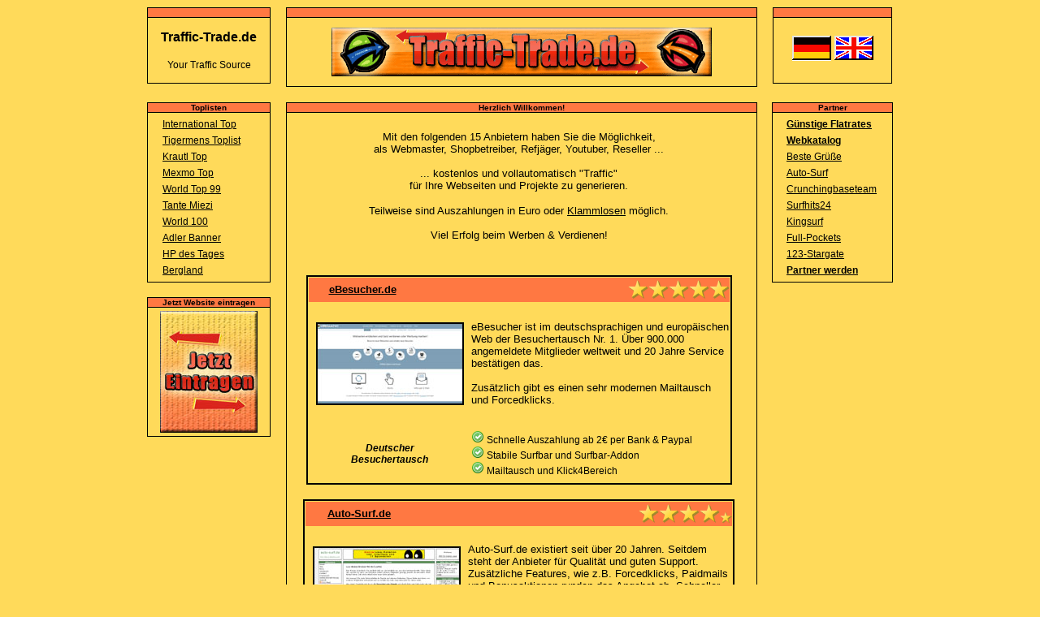

--- FILE ---
content_type: text/html
request_url: https://www.traffic-trade.de/
body_size: 88830
content:
<!DOCTYPE HTML PUBLIC "-//W3C//DTD HTML 4.01 Transitional//EN">
<html><head><title>Traffic-Trade.de - Your Traffic Source</title>



<meta name="description" content="Automatischer Besuchertausch. Kostenlos mehr Besucher.">
<meta name="keywords" content="traffic trade, automatischer besuchertausch, kostenlos, besucher, gratis, werbung, banner, webmaster surfbar, internet, promotion, auto-surf, exchange">
<link rel="SHORTCUT ICON" href="images/automatischer-besuchertausch-fav.gif">
<style type="text/css">
.style2 {
font-family: Verdana, Arial, Helvetica, sans-serif;
font-size: 12px;
}
.style3 {color: #000000}
.style5 {
	font-size: 16px;
	font-family: Arial, Helvetica, sans-serif;
	font-weight: bold;
}
body {
	background-image: url();
	background-color: #FFDA5A;
}
.style9 {
color: #ff7842;
font-weight: bold;
}
.style10 {font-size: 12px}
.style11 {font-family: Verdana, Arial, Helvetica, sans-serif}
.style12 {
	color: #FF0000;
	font-style: italic;
	font-weight: bold;
	font-family: Verdana, Arial, Helvetica, sans-serif;
	font-size: medium;
}
</style>
<meta http-equiv="Content-Type" content="text/html; charset=iso-8859-1"></head><body style="color: rgb(0, 0, 0); background-color: rgb(255, 218, 90);" alink="#000000" link="#000000" vlink="#000000">
<table align="center" bgcolor="#ffda5a" border="0" bordercolor="#000000" cellpadding="0" cellspacing="1" width="920">
  <tbody>
    <tr>
      <td valign="top" width="152">
      <div align="center">
      <table bgcolor="#000000" border="0" cellpadding="0" cellspacing="1" width="100%">
        <tbody>
          <tr>
            <td align="center" bgcolor="#ff7842"><span class="style9"><font face="Verdana, Arial, Helvetica, sans-serif" size="2"><font size="1">-</font></font></span></td>
          </tr>
          <tr>
            <td class="news" bgcolor="#ffda5a" height="80" valign="middle"><div align="center"><span class="style5">Traffic-Trade.de</span><br>
                <br>
                <span class="style2">Your Traffic Source</span></div></td>
          </tr>
        </tbody>
      </table>
      </div>      </td>
      <td valign="top" width="615"><table align="center" bgcolor="#000000" border="0" cellpadding="0" cellspacing="1" width="580">
        <tbody>
          <tr>
            <td align="center" bgcolor="#ff7842"><font face="Verdana, Arial, Helvetica, sans-serif" size="2"><b><font color="#ff7842" size="1">-</font></b></font></td>
          </tr>
          <tr>
            <td class="news" bgcolor="#ffda5a"><table border="0" cellpadding="2" cellspacing="2" width="100%">
                <tbody>
                  <tr>
                    <td align="center" height="80"><a href="https://www.traffic-trade.de" target="_parent"><img src="img/traffic-trade_468x60.gif" alt="Traffic-Trade.de - Your Traffic Source" longdesc="http://www.traffic-trade.de" border="0" height="60" width="468"></a><a href="http://www.traffic-trade.de" target="_parent"></a></td>
                  </tr>
                </tbody>
            </table></td>
          </tr>
        </tbody>
      </table>
      <br>      </td>
      <td valign="top" width="149">
      <div align="center">
      <table bgcolor="#000000" border="0" cellpadding="0" cellspacing="1" width="99%">
        <tbody>
          <tr>
            <td align="center" bgcolor="#ff7842"><span class="style9"><font face="Verdana, Arial, Helvetica, sans-serif" size="2"><font size="1">-</font></font></span></td>
          </tr>
          <tr>
            <td class="news" bgcolor="#ffda5a" height="80" valign="middle"><div align="center"><a href="index.html"><img src="images/flags/deutsch.gif" alt="German" border="0" height="31" width="48"></a>  <a href="index_english.html"><img src="images/flags/englisch.gif" alt="English" border="0" height="31" width="48"></a></div></td>
          </tr>
        </tbody>
      </table>
      </div>      </td>
    </tr>
    <tr>
      <td valign="top" width="152"><table bgcolor="#000000" border="0" cellpadding="0" cellspacing="1" width="100%">
        <tbody>
          <tr>
            <td align="center" bgcolor="#ff7842"><font face="Verdana, Arial, Helvetica, sans-serif" size="2"><b><font size="1">Toplisten</font></b></font></td>
          </tr>
          <tr>
            <td class="news" bgcolor="#ffda5a"><table border="0" cellpadding="2" cellspacing="2" width="100%">
                <tbody>
                  <tr>
                    <td height="84" align="center"><table border="0" cellpadding="0" cellspacing="0" width="100%">
                        <tbody>
                          <tr>
                            <td width="10%" height="20"><br>                            </td>
                            <td class="style2" height="20"><a href="http://www6.topsites24.de/ts/ts.cgi?klick=438&amp;tl=sandem" target="_blank">International Top</a></td>
                          </tr>
                          <tr>
                            <td height="20"><br></td>
                            <td class="style2" height="20"><a href="http://www6.topsites24.de/ts/ts.cgi?klick=472&amp;tl=Tigermen" target="_blank">Tigermens Toplist</a></td>
                          </tr>
                          <tr>
                            <td height="20">&nbsp;</td>
                            <td class="style2" height="20"><a href="http://www6.topsites24.de/ts/ts.cgi?klick=440&tl=krautl1" target="_blank">Krautl Top</a></td>
                          </tr>
                          <tr>
                            <td height="20">&nbsp;</td>
                            <td class="style2" height="20"><a href="http://www6.topsites24.de/ts/ts.cgi?klick=18&tl=mexmo" target="_blank">Mexmo Top</a></td>
                          </tr>
                          <tr>
                            <td height="20">&nbsp;</td>
                            <td class="style2" height="20"><a href="http://www6.topsites24.de/ts/ts.cgi?klick=332&tl=WORLD" target="_blank">World Top 99 </a></td>
                          </tr>
                          <tr>
                            <td height="20">&nbsp;</td>
                            <td class="style2" height="20"><a href="http://www6.topsites24.de/ts/ts.cgi?klick=113&tl=miezi" target="_blank">Tante Miezi</a> </td>
                          </tr>
                          <tr>
                            <td height="20"><br></td>
                            <td class="style2" height="20"><a href="http://www6.topsites24.de/ts/ts.cgi?klick=101&amp;tl=X100" target="_blank">World 100</a></td>
                          </tr>
                          <tr>
                            <td height="20"><br></td>
                            <td class="style2" height="20"><a href="http://www6.topsites24.de/ts/ts.cgi?klick=199&amp;tl=topadler" target="_blank">Adler Banner</a></td>
                          </tr>
                          <tr>
                            <td height="20">&nbsp;</td>
                            <td class="style2" height="20"><a href="http://www6.topsites24.de/ts/ts.cgi?klick=497&tl=topwander" target="_blank">HP des Tages</a> </td>
                          </tr>
                          <tr>
                            <td height="20">&nbsp;</td>
                            <td class="style2" height="20"><a href="http://www6.topsites24.de/ts/ts.cgi?klick=328&tl=bergland" target="_blank">Bergland</a></td>
                          </tr>
                        </tbody>
                        <tbody>
                        </tbody>
                    </table></td>
                  </tr>
                </tbody>
            </table></td>
          </tr>
        </tbody>
      </table>
      <br>
      <table width="100%" border="0" align="center" cellpadding="0" cellspacing="1" bgcolor="#000000">
        <tbody>
          <tr>
            <td align="center" bgcolor="#ff7842"><font face="Verdana, Arial, Helvetica, sans-serif" size="2"><b><font size="1">Jetzt Website eintragen </font></b></font></td>
          </tr>
          <tr>
            <td class="news" bgcolor="#ffda5a"><table border="0" align="center" cellpadding="2" cellspacing="2">
                <tbody>
                  <tr>
                    <td height="84" align="center"><table border="0" cellpadding="0" cellspacing="0" width="100%">
                        <tbody>
                          <tr>
                            <td height="25"><div align="center"><span class="style2"><a href="https://www.gaestebuch-gratis.com/traffictrade/guestbook.html" target="_blank"><img src="webkatalog/eintragen.jpg" alt="Jetzt eintragen" width="120" height="150" border="0"></a></span></div></td>
                          </tr>
                        </tbody>
                        <tbody>
                        </tbody>
                    </table></td>
                  </tr>
                </tbody>
            </table></td>
          </tr>
        </tbody>
      </table></td>
      <td width="615">
      <div align="center">
      <table align="center" bgcolor="#000000" border="0" cellpadding="0" cellspacing="1" width="580">
        <tbody>
          <tr>
            <td align="center" bgcolor="#ff7842"><span class="style3"><font face="Verdana, Arial, Helvetica, sans-serif" size="2"><b><font size="1">Herzlich Willkommen!</font> </b></font></span></td>
          </tr>
          <tr>
            <td class="news" bgcolor="#ffda5a">
            <table border="0" cellpadding="2" cellspacing="2" width="99%">
              <tbody>
                <tr>
                  <td align="center" height="70">
                  <p class="c15"><br>
                    <font face="Verdana, Arial, Helvetica, sans-serif" size="2">Mit den folgenden 15 Anbietern  haben Sie die Möglichkeit, <br>
                    als
Webmaster, Shopbetreiber, Refjäger, Youtuber, Reseller ... <br>
<br>
... kostenlos und vollautomatisch &quot;Traffic&quot; <br>
 für Ihre Webseiten und Projekte zu generieren. </font></p>
                  <p class="c15"><font face="Verdana, Arial, Helvetica, sans-serif" size="2">Teilweise sind Auszahlungen in Euro oder <a href="http://www.klamm.de/?refid=65682&b_id=258" target="_blank">Klammlosen</a> möglich.<br>
  <br>
                    Viel Erfolg beim Werben &amp; Verdienen!</font><br>
                    <br>
                    <br>
                  </p></td>
                </tr>
                <tr>
                  <td align="center" height="70"><table border="1" bordercolor="#000000" cellpadding="0" cellspacing="0" width="520">
                    <tbody>
                      <tr>
                        <td><table class="c4" align="center" border="0" cellpadding="0" cellspacing="1" height="150" width="520">
                            <tbody>
                              <tr>
                                <td colspan="3" class="top-header c1" align="center" valign="middle"><table border="0" cellpadding="0" cellspacing="0" height="30" width="100%">
                                    <tbody>
                                      <tr bgcolor="#ff7842">
                                        <td width="5%"><br></td>
                                        <td width="50%"><a href="http://www.ebesucher.de/index.php?ref=TylerD" target="_blank"><span class="c2"><b><font face="Verdana, Arial, Helvetica, sans-serif" size="2">eBesucher.de</font></b></span></a></td>
                                        <td width="50%"><div class="c16">
                                            <div class="c16">
                                              <div align="right"><img src="images/top.png" alt="Top 1" height="25" width="25"><img src="images/top.png" alt="Top 1" height="25" width="25"><img src="images/top.png" alt="Top 1" height="25" width="25"><img src="images/top.png" alt="Top 1" height="25" width="25"><img src="images/top.png" alt="Top 1" height="25" width="25"></div>
                                            </div>
                                        </div></td>
                                      </tr>
                                    </tbody>
                                </table></td>
                              </tr>
                              <tr>
                                <td colspan="3" class="top-menu" align="center"><table border="0" cellpadding="0" cellspacing="0">
                                    <tbody>
                                      <tr class="c17">
                                        <td class="c3" height="150" width="200"><div class="c5">
                                            <div align="center"><a href="http://www.ebesucher.de/index.php?ref=TylerD" target="_blank"><img src="images/besuchertauschebesucher.jpg" alt="eBesucher.de" border="1" height="100" width="180"></a></div>
                                        </div></td>
                                        <td><span class="c2"><font face="Verdana, Arial, Helvetica, sans-serif" size="2">eBesucher
                                          ist im deutschsprachigen und europ&auml;ischen Web der Besuchertausch Nr. 1. &Uuml;ber
                                          900.000 angemeldete Mitglieder weltweit und 20 Jahre Service best&auml;tigen das.<br>
                                          <br>
                                          Zus&auml;tzlich gibt es einen sehr modernen Mailtausch und Forcedklicks. </font></span></td>
                                      </tr>
                                    </tbody>
                                </table></td>
                              </tr>
                              <tr>
                                <td colspan="3" class="top-menu" align="center" height="70" valign="middle"><table border="0" cellpadding="0" cellspacing="0" height="100%" width="100%">
                                    <tbody>
                                      <tr class="c17">
                                        <td width="200"><div class="c5">
                                            <div align="center" class="style2"><em><strong>Deutscher<br>
                                              Besuchertausch</strong></em></div>
                                        </div></td>
                                        <td valign="middle"><div class="c9"><span class="style11"><span class="style10"><img src="images/Accept.png" alt="Bonus" height="16" width="16"> Schnelle Auszahlung ab 2&#8364; per Bank &amp; Paypal <br>
                                                    <img src="images/Accept.png" alt="Bonus" height="16" width="16"> Stabile Surfbar und Surfbar-Addon </span></span></div>
                                            <div class="c10 style11 style10"><img src="images/Accept.png" alt="Bonus" height="16" width="16"> Mailtausch und Klick4Bereich </div></td>
                                      </tr>
                                    </tbody>
                                </table></td>
                              </tr>
                            </tbody>
                        </table></td>
                      </tr>
                    </tbody>
                  </table>
                    <br>
                    <table border="1" bordercolor="#000000" cellpadding="0" cellspacing="0" width="520">
                      <tbody>
                        <tr>
                          <td><table class="c4" align="center" border="0" cellpadding="0" cellspacing="1" height="150" width="527">
                              <tbody>
                                <tr>
                                  <td colspan="3" class="top-header c1" align="center" valign="middle" width="525"><table border="0" cellpadding="0" cellspacing="0" height="30" width="100%">
                                      <tbody>
                                        <tr bgcolor="#ff7842">
                                          <td width="5%"><br></td>
                                          <td width="50%"><div align="left"><a href="https://auto-surf.de/index.php?ref=TylerD" target="_blank"><strong><font size="2" face="Verdana, Arial, Helvetica, sans-serif">Auto-Surf.de</font></strong></a></div></td>
                                          <td width="50%"><div class="c16">
                                              <div class="c16">
                                                <div align="right"><img src="images/top.png" alt="Top 1" height="25" width="25"><img src="images/top.png" alt="Top 1" height="25" width="25"><img src="images/top.png" alt="Top 1" height="25" width="25"><img src="images/top.png" alt="Top 1" height="25" width="25"><img src="images/top.png" alt="Top 1" height="15" width="15"></div>
                                              </div>
                                          </div></td>
                                        </tr>
                                      </tbody>
                                  </table></td>
                                </tr>
                                <tr>
                                  <td colspan="3" class="top-menu" align="center"><table border="0" cellpadding="0" cellspacing="0">
                                      <tbody>
                                        <tr class="c17">
                                          <td class="c3" height="150" width="200"><div class="c5">
                                              <div align="center"><a href="https://auto-surf.de/index.php?ref=TylerD" target="_blank"><img src="images/besuchertauschautosurf.jpg" alt="Auto-Surf.de" width="180" height="100" border="1"></a></div>
                                          </div></td>
                                          <td><p class="c15"><font face="Verdana, Arial, Helvetica, sans-serif" size="2">Auto-Surf.de existiert seit &uuml;ber 20 Jahren. Seitdem steht der Anbieter f&uuml;r Qualit&auml;t und guten Support. Zus&auml;tzliche Features, wie z.B. Forcedklicks, Paidmails und Bonusaktionen runden das Angebot ab. Schneller Abbau in der Surfbar. </font></p>
                                              <p class="c15"><br>
                                            </p></td>
                                        </tr>
                                      </tbody>
                                  </table></td>
                                </tr>
                                <tr>
                                  <td colspan="3" class="top-menu" align="center" height="70" valign="middle"><table border="0" cellpadding="0" cellspacing="0" height="100%" width="100%">
                                      <tbody>
                                        <tr class="c17">
                                          <td width="200"><div class="c5">
                                              <div align="center"><span class="c20"> </span><a href="http://wechsel-boerse.de/?reffer=2062" target="_blank"></a><span class="style2"><em><strong>Deutscher<br>
                                                Besuchertausch</strong></em></span></div>
                                          </div>
                                              <br></td>
                                          <td valign="middle"><div class="style2"><img src="images/Accept.png" alt="Bonus" height="16" width="16">&Uuml;ber 25.000 Mitglieder<br>
                                                  <img src="images/Accept.png" alt="Bonus" height="16" width="16"> Gut durchdachtes System<br>
                                                  <img src="images/Accept.png" alt="Bonus" height="16" width="16"> Professionelle Leitung</div></td>
                                        </tr>
                                      </tbody>
                                  </table></td>
                                </tr>
                              </tbody>
                          </table></td>
                        </tr>
                      </tbody>
                    </table>
                    <br>
                    <table border="1" bordercolor="#000000" cellpadding="0" cellspacing="0" width="520">
                      <tbody>
                        <tr>
                          <td><table class="c4" align="center" border="0" cellpadding="0" cellspacing="1" height="150" width="527">
                              <tbody>
                                <tr>
                                  <td colspan="3" class="top-header c1" align="center" valign="middle" width="525"><table border="0" cellpadding="0" cellspacing="0" height="30" width="100%">
                                      <tbody>
                                        <tr bgcolor="#ff7842">
                                          <td width="5%"><br></td>
                                          <td width="50%"><div align="left"><a href="https://surfhits24.de/index.php?ref=TylerDurden" target="_blank"><strong><font size="2" face="Verdana, Arial, Helvetica, sans-serif">Surfhits.de</font></strong></a></div></td>
                                          <td width="50%"><div class="c16">
                                              <div class="c16">
                                                <div align="right"><img src="images/top.png" alt="Top 1" height="25" width="25"><img src="images/top.png" alt="Top 1" height="25" width="25"><img src="images/top.png" alt="Top 1" height="25" width="25"><img src="images/top.png" alt="Top 1" height="25" width="25"><img src="images/top.png" alt="Top 1" height="15" width="15"></div>
                                              </div>
                                          </div></td>
                                        </tr>
                                      </tbody>
                                  </table></td>
                                </tr>
                                <tr>
                                  <td colspan="3" class="top-menu" align="center"><table border="0" cellpadding="0" cellspacing="0">
                                      <tbody>
                                        <tr class="c17">
                                          <td class="c3" height="150" width="200"><div class="c5">
                                              <div align="center"><a href="https://surfhits24.de/index.php?ref=TylerDurden" target="_blank"><img src="images/surf24.jpg" alt="Surfhits24.de" width="180" height="100" border="1"></a></div>
                                          </div></td>
                                          <td><p class="c15"><font face="Verdana, Arial, Helvetica, sans-serif" size="2"><br>
                                            Surfhits24 ist super aufgebaut und bietet neben einem schicken Design viele Features und Verdienstm&ouml;glichkeiten.
                                          </font></p>
                                              <table width="100%" border="0">
                                                <tr>
                                                  <td width="22%" bgcolor="#FFFFFF"><div align="center"><img src="images/automatischer-besuchertausch-fav.gif" alt="AKTION: 25% Refback " width="40" height="40"></div></td>
                                                  <td width="78%" bgcolor="#FFFFFF"><div align="center" class="style9">
                                                      <div align="left" class="style12">AKTION: 90% Refback</div>
                                                  </div></td>
                                                </tr>
                                              </table>
                                            <p class="c15"><br>
                                            </p></td>
                                        </tr>
                                      </tbody>
                                  </table></td>
                                </tr>
                                <tr>
                                  <td colspan="3" class="top-menu" align="center" height="70" valign="middle"><table border="0" cellpadding="0" cellspacing="0" height="100%" width="100%">
                                      <tbody>
                                        <tr class="c17">
                                          <td width="200"><div class="c5">
                                              <div align="center"><span class="c20"> </span><a href="http://wechsel-boerse.de/?reffer=2062" target="_blank"></a><span class="style2"><em><strong>Deutscher<br>
                                                Besuchertausch</strong></em></span></div>
                                          </div>
                                              <br></td>
                                          <td valign="middle"><div class="style2"><img src="images/Accept.png" alt="Bonus" height="16" width="16"> Viele Rallys und Boni <br>
                                                  <img src="images/Accept.png" alt="Bonus" height="16" width="16"> Klick4 &amp; Paidmails &amp; Zinskonten <br>
                                                  <img src="images/Accept.png" alt="Bonus" height="16" width="16"> Schnelle Euro-Auszahlung ab 2&euro; m&ouml;glich </div></td>
                                        </tr>
                                      </tbody>
                                  </table></td>
                                </tr>
                              </tbody>
                          </table></td>
                        </tr>
                      </tbody>
                    </table>
                    <br>
                    <table border="1" bordercolor="#000000" cellpadding="0" cellspacing="0" width="520">
                      <tbody>
                        <tr>
                          <td><table class="c4" align="center" border="0" cellpadding="0" cellspacing="1" height="150" width="527">
                              <tbody>
                                <tr>
                                  <td colspan="3" class="top-header c1" align="center" valign="middle" width="525"><table border="0" cellpadding="0" cellspacing="0" height="30" width="100%">
                                      <tbody>
                                        <tr bgcolor="#ff7842">
                                          <td width="5%"><br></td>
                                          <td width="50%"><div align="left"><a href="https://www.klick4fun.de/anmeldung.php?ref=65" target="_blank"><strong><font size="2" face="Verdana, Arial, Helvetica, sans-serif">Klick4Fun.de</font></strong></a></div></td>
                                          <td width="50%"><div class="c16">
                                              <div class="c16">
                                                <div align="right"><img src="images/top.png" alt="Top 1" height="25" width="25"><img src="images/top.png" alt="Top 1" height="25" width="25"><img src="images/top.png" alt="Top 1" height="25" width="25"><img src="images/top.png" alt="Top 1" height="25" width="25"><img src="images/top.png" alt="Top 1" height="15" width="15"></div>
                                              </div>
                                          </div></td>
                                        </tr>
                                      </tbody>
                                  </table></td>
                                </tr>
                                <tr>
                                  <td colspan="3" class="top-menu" align="center"><table border="0" cellpadding="0" cellspacing="0">
                                      <tbody>
                                        <tr class="c17">
                                          <td class="c3" height="150" width="200"><div class="c5">
                                              <div align="center"><a href="https://www.klick4fun.de/anmeldung.php?ref=65" target="_blank"><img src="images/loseseite_klick4fun.jpg" alt="Klick4Fun.de" width="180" height="100" border="1"></a></div>
                                          </div></td>
                                          <td><p class="c15"><font face="Verdana, Arial, Helvetica, sans-serif" size="2"><br>
                                            KlickFun ist   eine Lose-Seite. Es gibt einen gro&szlig;en Paid4Bereich und auch Spiele   und vieles mehr. Es laufen regelm&auml;&szlig;ig Rallys und Aktionen. </font></p>
                                              <table width="100%" border="0">
                                                <tr>
                                                  <td width="22%" bgcolor="#FFFFFF"><div align="center"><img src="images/automatischer-besuchertausch-fav.gif" alt="AKTION: 25% Refback " width="40" height="40"></div></td>
                                                  <td width="78%" bgcolor="#FFFFFF"><div align="center" class="style9">
                                                      <div align="left" class="style12">AKTION: 90% Refback</div>
                                                  </div></td>
                                                </tr>
                                              </table>
                                            <p class="c15"><br>
                                            </p></td>
                                        </tr>
                                      </tbody>
                                  </table></td>
                                </tr>
                                <tr>
                                  <td colspan="3" class="top-menu" align="center" height="70" valign="middle"><table border="0" cellpadding="0" cellspacing="0" height="100%" width="100%">
                                      <tbody>
                                        <tr class="c17">
                                          <td width="200"><div class="c5">
                                              <div align="center"><span class="c20"> </span><a href="http://wechsel-boerse.de/?reffer=2062" target="_blank"></a><span class="style2"><em><strong>Deutsche<br>
                                                Klammlose-Seite</strong></em></span></div>
                                          </div>
                                              <br></td>
                                          <td valign="middle"><div class="style2"><img src="images/Accept.png" alt="Bonus" height="16" width="16"> Super Klammlose-Seite <br>
                                                  <img src="images/Accept.png" alt="Bonus" height="16" width="16"> Surfbar &amp; Klick4Bereich &amp; Paidmails <br>
                                                  <img src="images/Accept.png" alt="Bonus" height="16" width="16"> Schnelle Auszahlung in Klammlose m&ouml;glich</div></td>
                                        </tr>
                                      </tbody>
                                  </table></td>
                                </tr>
                              </tbody>
                          </table></td>
                        </tr>
                      </tbody>
                    </table>
                    <br>
                    <table border="1" bordercolor="#000000" cellpadding="0" cellspacing="0" width="520">
                        <tbody>
                          <tr>
                            <td><table class="c4" align="center" border="0" cellpadding="0" cellspacing="1" height="150" width="527">
                                <tbody>
                                  <tr>
                                    <td colspan="3" class="top-header c1" align="center" valign="middle" width="525"><table border="0" cellpadding="0" cellspacing="0" height="30" width="100%">
                                        <tbody>
                                          <tr bgcolor="#ff7842">
                                            <td width="5%"><br></td>
                                            <td width="50%"><div align="left"><a href="https://adnade.net/?ref=TylerDurden" target="_blank"><strong><font size="2" face="Verdana, Arial, Helvetica, sans-serif">AdNade.net</font></strong></a></div></td>
                                            <td width="50%"><div class="c16">
                                                <div class="c16">
                                                  <div align="right"><img src="images/top.png" alt="Top 1" height="25" width="25"><img src="images/top.png" alt="Top 1" height="25" width="25"><img src="images/top.png" alt="Top 1" height="25" width="25"><img src="images/top.png" alt="Top 1" height="25" width="25"></div>
                                                </div>
                                            </div></td>
                                          </tr>
                                        </tbody>
                                    </table></td>
                                  </tr>
                                  <tr>
                                    <td colspan="3" class="top-menu" align="center"><table border="0" cellpadding="0" cellspacing="0">
                                        <tbody>
                                          <tr class="c17">
                                            <td class="c3" height="150" width="200"><div class="c5">
                                                <div align="center"><a href="https://adnade.net/?ref=TylerDurden" target="_blank"><img src="images/besuchertausch_adnade.jpg" alt="AdNade.net" width="180" height="100" border="1"></a></div>
                                            </div></td>
                                            <td><p class="c15"><font face="Verdana, Arial, Helvetica, sans-serif" size="2"><br>
                                              AdNade besteht seit 2009 und hat bereits &uuml;ber 14.000 Mitglieder. Es gibt eine 4er-Surfbar, einen gro&szlig;en Paid4Bereich mit einen Bettellink. </font></p>
                                                <table width="100%" border="0">
                                                  <tr>
                                                    <td width="22%" bgcolor="#FFFFFF"><div align="center"><img src="images/automatischer-besuchertausch-fav.gif" alt="AKTION: 25% Refback " width="40" height="40"></div></td>
                                                    <td width="78%" bgcolor="#FFFFFF"><div align="center" class="style9">
                                                        <div align="left" class="style12">AKTION: 90% Refback</div>
                                                    </div></td>
                                                  </tr>
                                                </table>
                                              <p class="c15"><br>
                                              </p></td>
                                          </tr>
                                        </tbody>
                                    </table></td>
                                  </tr>
                                  <tr>
                                    <td colspan="3" class="top-menu" align="center" height="70" valign="middle"><table border="0" cellpadding="0" cellspacing="0" height="100%" width="100%">
                                        <tbody>
                                          <tr class="c17">
                                            <td width="200"><div class="c5">
                                                <div align="center"><span class="c20"> </span><a href="http://wechsel-boerse.de/?reffer=2062" target="_blank"></a><span class="style2"><em><strong>Deutscher<br>
                                                  Besuchertausch</strong></em></span></div>
                                            </div>
                                                <br></td>
                                            <td valign="middle"><div class="style2"><img src="images/Accept.png" alt="Bonus" height="16" width="16"> Verschiedene Auszahlungsoptionen<br>
                                                    <img src="images/Accept.png" alt="Bonus" height="16" width="16"> Klick4 &amp; Paidmails &amp; Betteln <br>
                                                    <img src="images/Accept.png" alt="Bonus" height="16" width="16"> Euro-Auszahlung ab 2&euro; m&ouml;glich </div></td>
                                          </tr>
                                        </tbody>
                                    </table></td>
                                  </tr>
                                </tbody>
                            </table></td>
                          </tr>
                        </tbody>
                      </table>
                      <br>
                      <br>
                      <br>
                      <table border="1" bordercolor="#000000" cellpadding="0" cellspacing="0" width="520">
                        <tbody>
                          <tr>
                            <td><table class="c4" align="center" border="0" cellpadding="0" cellspacing="1" height="150" width="527">
                                <tbody>
                                  <tr>
                                    <td colspan="3" class="top-header c1" align="center" valign="middle" width="525"><table border="0" cellpadding="0" cellspacing="0" height="30" width="100%">
                                        <tbody>
                                          <tr bgcolor="#ff7842">
                                            <td width="5%"><br></td>
                                            <td width="50%"><div align="left"><a href="https://www.engelslose.de/anmeldung.php?ref=1216" target="_blank"><strong><font size="2" face="Verdana, Arial, Helvetica, sans-serif">EngelsLose.de</font></strong></a></div></td>
                                            <td width="50%"><div class="c16">
                                                <div class="c16">
                                                  <div align="right"><img src="images/top.png" alt="Top 1" height="25" width="25"><img src="images/top.png" alt="Top 1" height="25" width="25"><img src="images/top.png" alt="Top 1" height="25" width="25"><img src="images/top.png" alt="Top 1" height="25" width="25"></div>
                                                </div>
                                            </div></td>
                                          </tr>
                                        </tbody>
                                    </table></td>
                                  </tr>
                                  <tr>
                                    <td colspan="3" class="top-menu" align="center"><table border="0" cellpadding="0" cellspacing="0">
                                        <tbody>
                                          <tr class="c17">
                                            <td class="c3" height="150" width="200"><div class="c5">
                                                <div align="center"><a href="https://www.engelslose.de/anmeldung.php?ref=1216" target="_blank"><img src="images/loseseite_engelslose.jpg" alt="EngelsLose.de" width="180" height="100" border="1"></a></div>
                                            </div></td>
                                            <td><p class="c15"><font face="Verdana, Arial, Helvetica, sans-serif" size="2"><br>
                                              Bei EngelsLose gibt es viele Verdienstm&ouml;lglichkeiten f&uuml;r Klammlose. Es gibt mehrere Surfbars, einen gro&szlig;en Paid4Bereich, viele Spiele und laufend Rallys.</font></p>
                                                <table width="100%" border="0">
                                                  <tr>
                                                    <td width="22%" bgcolor="#FFFFFF"><div align="center"><img src="images/automatischer-besuchertausch-fav.gif" alt="AKTION: 25% Refback " width="40" height="40"></div></td>
                                                    <td width="78%" bgcolor="#FFFFFF"><div align="center" class="style9">
                                                        <div align="left" class="style12">AKTION: 90% Refback</div>
                                                    </div></td>
                                                  </tr>
                                                </table>
                                              <p class="c15"><br>
                                              </p></td>
                                          </tr>
                                        </tbody>
                                    </table></td>
                                  </tr>
                                  <tr>
                                    <td colspan="3" class="top-menu" align="center" height="70" valign="middle"><table border="0" cellpadding="0" cellspacing="0" height="100%" width="100%">
                                        <tbody>
                                          <tr class="c17">
                                            <td width="200"><div class="c5">
                                                <div align="center"><span class="c20"> </span><a href="http://wechsel-boerse.de/?reffer=2062" target="_blank"></a><span class="style2"><em><strong>Deutsche<br>
                                                  Klammlose-Seite</strong></em></span></div>
                                            </div>
                                                <br></td>
                                            <td valign="middle"><div class="style2"><img src="images/Accept.png" alt="Bonus" height="16" width="16"> Mehrere Surfbars &amp; gro&szlig;er Paid4Bereich <br>
                                                    <img src="images/Accept.png" alt="Bonus" height="16" width="16"> St&auml;ndige Rallys  &amp; Aktionen <br>
                                                    <img src="images/Accept.png" alt="Bonus" height="16" width="16"> Auszahlung in Klammlose m&ouml;glich </div></td>
                                          </tr>
                                        </tbody>
                                    </table></td>
                                  </tr>
                                </tbody>
                            </table></td>
                          </tr>
                        </tbody>
                      </table>
                      <br>
                      <table border="1" bordercolor="#000000" cellpadding="0" cellspacing="0" width="520">
                      <tbody>
                        <tr>
                          <td><table class="c4" align="center" border="0" cellpadding="0" cellspacing="1" height="150" width="520">
                              <tbody>
                                <tr>
                                  <td colspan="3" class="top-header c1" align="center" valign="middle"><table border="0" cellpadding="0" cellspacing="0" height="30" width="100%">
                                      <tbody>
                                        <tr bgcolor="#ff7842">
                                          <td width="5%"><br>
                                          </td>
                                          <td bgcolor="#ff7842" width="50%"><a href="https://www.adcocktail.com/?rid=6400" target="_blank"><strong><font size="2" face="Verdana, Arial, Helvetica, sans-serif">ADCocktail.com</font></strong></a></td>
                                          <td width="50%"><div class="c19">
                                              <div align="right">
                                                <p><img src="images/top.png" alt="Top 1" height="25" width="25"><img src="images/top.png" alt="Top 1" height="25" width="25"><img src="images/top.png" alt="Top 1" height="25" width="25"><img src="images/top.png" alt="Top 1" height="25" width="25"></p>
                                              </div>
                                          </div></td>
                                        </tr>
                                      </tbody>
                                  </table></td>
                                </tr>
                                <tr>
                                  <td colspan="3" class="top-menu" align="center"><table border="0" cellpadding="0" cellspacing="0">
                                      <tbody>
                                        <tr class="c17">
                                          <td class="c3" height="150" width="200"><div class="c5">
                                              <div align="center"><a href="https://www.adcocktail.com/?rid=6400" target="_blank"><img src="images/adcock.jpg" alt="ADCocktail.com" border="1" height="100" width="180"></a></div>
                                          </div></td>
                                          <td class="c3" width="316"><p class="style2">ADCocktail ist ein gro&szlig;es deutsches Werbenetzwerk. Es gibt viele Programme und Werbemittel zum Einbinden in Webseiten, Blogs oder Social Media Sites. Zus&auml;tzlich gibt es noch einen Bereich mit Forcedklicks und Traffic zum Einbinden in Websites. </p></td>
                                        </tr>
                                      </tbody>
                                  </table></td>
                                </tr>
                                <tr>
                                  <td colspan="3" class="top-menu" align="center" height="70" valign="middle"><table border="0" cellpadding="0" cellspacing="0" height="100%" width="100%">
                                      <tbody>
                                        <tr class="c17">
                                          <td width="200"><div class="c5">
                                              <div align="center">
                                                <p class="style2"><em><strong>Deutsches<br>
                                                  Werbenetzwerk<br>
                                                </strong></em></p>
                                              </div>
                                          </div></td>
                                          <td valign="middle"><div class="c10 style11">
                                              <p class="style10"><img src="images/Accept.png" alt="Bonus" height="16" width="16"> Top Programme und Werbemittel <br>
                                                  <img src="images/Accept.png" alt="Bonus" height="16" width="16"> Auch Forcedwerbung (Klicks, Views etc.) <br>
                                                  <img src="images/Accept.png" alt="Bonus" height="16" width="16"> Auszahlung ab 10&euro; m&ouml;glich <br>
                                                  <br>
                                              </p>
                                          </div></td>
                                        </tr>
                                      </tbody>
                                  </table></td>
                                </tr>
                              </tbody>
                          </table></td>
                        </tr>
                      </tbody>
                    </table>
                    <br>
                    <table border="1" bordercolor="#000000" cellpadding="0" cellspacing="0" width="520">
                    <tbody>
                      <tr>
                        <td><table class="c4" align="center" border="0" cellpadding="0" cellspacing="1" height="150" width="527">
                            <tbody>
                              <tr>
                                <td colspan="3" class="top-header c1" align="center" valign="middle" width="525"><table border="0" cellpadding="0" cellspacing="0" height="30" width="100%">
                                    <tbody>
                                      <tr bgcolor="#ff7842">
                                        <td width="5%"><br></td>
                                        <td width="50%"><div align="left"><a href="http://www.crunchingbaseteam.com/index.php?ref=TylerD" target="_blank"><b><span class="c2"><font face="Verdana, Arial, Helvetica, sans-serif" size="2">Crunchingbaseteam.com</font></span></b></a></div></td>
                                        <td width="50%"><div class="c16">
                                            <div class="c16">
                                              <div align="right"><img src="images/top.png" alt="Top 1" height="25" width="25"><img src="images/top.png" alt="Top 1" height="25" width="25"><img src="images/top.png" alt="Top 1" height="25" width="25"><img src="images/top.png" alt="Top 1" height="15" width="15"></div>
                                            </div>
                                        </div></td>
                                        </tr>
                                    </tbody>
                                </table></td>
                              </tr>
                              <tr>
                                <td colspan="3" class="top-menu" align="center"><table border="0" cellpadding="0" cellspacing="0">
                                    <tbody>
                                      <tr class="c17">
                                        <td class="c3" height="150" width="200"><div class="c5">
                                            <div align="center"><a href="http://www.crunchingbaseteam.com/index.php?ref=TylerD" target="_blank"><img src="images/besuchertauschcrunch.jpg" alt="Crunchingbaseteam.com" border="1" height="100" width="180"></a></div>
                                        </div></td>
                                        <td><p class="c15"><font face="Verdana, Arial, Helvetica, sans-serif" size="2">Großer
                                          Besuchertausch seit 2008 mit über 47.000 internationalen  Benutzern. Die Seite hat einen sehr starken Abbau uns bietet sehr sehr viele Features und Verdienstm&ouml;glichkeiten. Es laufen auch regelm&auml;&szlig;ig Rallys. </font></p></td>
                                      </tr>
                                    </tbody>
                                </table></td>
                              </tr>
                              <tr>
                                <td colspan="3" class="top-menu" align="center" height="70" valign="middle"><table border="0" cellpadding="0" cellspacing="0" height="100%" width="100%">
                                    <tbody>
                                      <tr class="c17">
                                        <td width="200"><div class="c5">
                                            <div align="center"><span class="c20"> </span><a href="http://wechsel-boerse.de/?reffer=2062" target="_blank"></a><span class="style2"><em><strong>Deutscher<br>
Besuchertausch</strong></em></span></div>
                                        </div><br></td>
                                        <td valign="middle"><div class="c10"><font face="Verdana, Arial, Helvetica, sans-serif" size="2"><img src="images/Accept.png" alt="Bonus" height="16" width="16"> Große Community<br>
                                                  <img src="images/Accept.png" alt="Bonus" height="16" width="16"> Sehr gute Werbemöglichkeiten<br>
                                                  <img src="images/Accept.png" alt="Bonus" height="16" width="16"> Schneller Abbau &amp; Klick4Bereich </font></div></td>
                                      </tr>
                                    </tbody>
                                </table></td>
                              </tr>
                            </tbody>
                        </table></td>
                      </tr>
                    </tbody>
                  </table>
                    <br>
                    <table border="1" bordercolor="#000000" cellpadding="0" cellspacing="0" width="520">
                  </table>
                    <table border="1" bordercolor="#000000" cellpadding="0" cellspacing="0" width="524">
                    <tbody>
                      <tr>
                        <td width="520"><table class="c4" align="center" border="0" cellpadding="0" cellspacing="1" height="150" width="520">
                            <tbody>
                              <tr>
                                <td colspan="3" class="top-header c1" align="center" valign="middle"><table border="0" cellpadding="0" cellspacing="0" height="30" width="100%">
                                    <tbody>
                                      <tr bgcolor="#ff7842">
                                        <td width="5%"><br>                                        </td>
                                        <td bgcolor="#ff7842" width="50%"><a href="https://www.adcity.eu/?ref=560" target="_blank"><strong><font size="2" face="Verdana, Arial, Helvetica, sans-serif">Adcity.eu</font></strong></a></td>
                                        <td width="50%"><div class="c19">
                                            <div align="right"><img src="images/top.png" alt="Top 1" height="25" width="25"><img src="images/top.png" alt="Top 1" height="25" width="25"><img src="images/top.png" alt="Top 1" height="25" width="25"><img src="images/top.png" alt="Top 1" height="15" width="15"></div>
                                        </div></td>
                                      </tr>
                                    </tbody>
                                </table></td>
                              </tr>
                              <tr>
                                <td colspan="3" class="top-menu" align="center"><table border="0" cellpadding="0" cellspacing="0">
                                    <tbody>
                                      <tr class="c17">
                                        <td class="c3" height="150" width="200"><div class="c5">
                                            <div align="center"><a href="https://www.adcity.eu/?ref=560" target="_blank"><img src="images/adc.jpg" alt="AdCity.eu" border="1" height="100" width="180"></a></div>
                                        </div></td>
                                        <td class="c3" width="316"><span class="style2">Gro&szlig;es deutsches Werbenetzwerk mit 10 verschiedenen Werbeformen. Es kann auch in Klammlosen ein- und ausgezahlt werden. <span class="style10">Regelm&auml;ssige</span> Rallys und Aktionen. </span>
                                            <p class="c15">&nbsp;</p></td>
                                      </tr>
                                    </tbody>
                                </table></td>
                              </tr>
                              <tr>
                                <td colspan="3" class="top-menu" align="center" height="70" valign="middle"><table border="0" cellpadding="0" cellspacing="0" height="100%" width="100%">
                                    <tbody>
                                      <tr class="c17">
                                        <td width="200"><div class="c5">
                                            <div align="center" class="style2"><em><strong>Deutsches<br>
                                              Werbenetzwerk</strong></em></div>
                                        </div></td>
                                        <td valign="middle"><div class="c10 style11"><span class="style10"><img src="images/Accept.png" alt="Bonus" height="16" width="16"> 14 Werbeformen <br>
                                                  <img src="images/Accept.png" alt="Bonus" height="16" width="16"> Regelm&auml;ssige Rallys </span><br>
                                                  <span class="style10"><img src="images/Accept.png" alt="Bonus" height="16" width="16"> Interface-M&ouml;glichkeien</span><br>
                                        </div></td>
                                      </tr>
                                    </tbody>
                                </table></td>
                              </tr>
                            </tbody>
                        </table></td>
                      </tr>
                    </tbody>
                  </table>
                    <br>
                    <table border="1" bordercolor="#000000" cellpadding="0" cellspacing="0" width="520">
                      <tbody>
                        <tr>
                          <td><table class="c4" align="center" border="0" cellpadding="0" cellspacing="1" height="150" width="520">
                              <tbody>
                                <tr>
                                  <td colspan="3" class="top-header c1" align="center" valign="middle"><table border="0" cellpadding="0" cellspacing="0" height="30" width="100%">
                                      <tbody>
                                        <tr bgcolor="#ff7842">
                                          <td width="5%"><br>
                                          </td>
                                          <td bgcolor="#ff7842" width="50%"><strong><font size="2" face="Verdana, Arial, Helvetica, sans-serif"><a href="https://www.linkcollider.com/page/register?r=321257&aff=1" target="_blank">Linkcollider.com</a></font></strong></td>
                                          <td width="50%"><div class="c19">
                                              <div align="right"><img src="images/top.png" alt="Top 1" height="25" width="25"><img src="images/top.png" alt="Top 1" height="25" width="25"><img src="images/top.png" alt="Top 1" height="25" width="25"></div>
                                          </div></td>
                                        </tr>
                                      </tbody>
                                  </table></td>
                                </tr>
                                <tr>
                                  <td colspan="3" class="top-menu" align="center"><table border="0" cellpadding="0" cellspacing="0">
                                      <tbody>
                                        <tr class="c17">
                                          <td class="c3" height="150" width="200"><div class="c5">
                                              <div align="center"><a href="https://www.linkcollider.com/page/register?r=321257&aff=1" target="_blank"><img src="images/linkk.jpg" alt="Linkcollider.com" border="1" height="100" width="180"></a></div>
                                          </div></td>
                                          <td class="c3" width="316"><p class="style2">Linkcollider ist international und bestens zum Austausch von Social Media Sites geeignet. </p></td>
                                        </tr>
                                      </tbody>
                                  </table></td>
                                </tr>
                                <tr>
                                  <td colspan="3" class="top-menu" align="center" height="70" valign="middle"><table border="0" cellpadding="0" cellspacing="0" height="100%" width="100%">
                                      <tbody>
                                        <tr class="c17">
                                          <td width="200"><div class="c5">
                                              <div align="center">
                                                <p class="style2"><em><strong>Social Media Netzwerk </strong></em></p>
                                              </div>
                                          </div></td>
                                          <td valign="middle"><div class="c10 style11"><span class="style10"><img src="images/Accept.png" alt="Bonus" height="16" width="16"> International <br>
                                                    <img src="images/Accept.png" alt="Bonus" height="16" width="16"> Yotube, Facebook, Twitter, Instagram ... <br>
                                                    <img src="images/Accept.png" alt="Bonus" height="16" width="16"> Funktioniert gut und der Abbau ist schnell <br>
                                                    <br>
                                          </span></div></td>
                                        </tr>
                                      </tbody>
                                  </table></td>
                                </tr>
                              </tbody>
                          </table></td>
                        </tr>
                      </tbody>
                    </table>
                    <br>
                    <table border="1" bordercolor="#000000" cellpadding="0" cellspacing="0" width="520">
                      <tbody>
                        <tr>
                          <td><table class="c4" align="center" border="0" cellpadding="0" cellspacing="1" height="150" width="520">
                              <tbody>
                                <tr>
                                  <td colspan="3" class="top-header c1" align="center" valign="middle"><table border="0" cellpadding="0" cellspacing="0" height="30" width="100%">
                                      <tbody>
                                        <tr bgcolor="#ff7842">
                                          <td width="5%"><br>
                                          </td>
                                          <td bgcolor="#ff7842" width="50%"><a href="https://myeparts.de/bannertausch/index.php?id=14" target="_blank"><strong><font size="2" face="Verdana, Arial, Helvetica, sans-serif">Myeparts.de Bannertausch </font></strong></a></td>
                                          <td width="50%"><div class="c19">
                                              <div align="right"><img src="images/top.png" alt="Top 1" height="25" width="25"><img src="images/top.png" alt="Top 1" height="25" width="25"><img src="images/top.png" alt="Top 1" height="25" width="25"></div>
                                          </div></td>
                                        </tr>
                                      </tbody>
                                  </table></td>
                                </tr>
                                <tr>
                                  <td colspan="3" class="top-menu" align="center"><table border="0" cellpadding="0" cellspacing="0">
                                      <tbody>
                                        <tr class="c17">
                                          <td class="c3" height="150" width="200"><div class="c5">
                                              <div align="center"><a href="https://myeparts.de/bannertausch/index.php?id=14" target="_blank"><img src="images/myeparts.jpg" alt="Myeparts.de Bannertausch" border="1" height="100" width="180"></a></div>
                                          </div></td>
                                          <td class="c3" width="316"><p class="style2">Top aktueller Bannertausch (468x60) f&uuml;r Promo auf den verschiedenen teilnehmenden Webseiten.<br>
                                                  <br>
                                            Es gibt auch eine Statistik und diese kann auch per Email angefordert werden. </p>
                                              <p class="c15">&nbsp;</p></td>
                                        </tr>
                                      </tbody>
                                  </table></td>
                                </tr>
                                <tr>
                                  <td colspan="3" class="top-menu" align="center" height="70" valign="middle"><table border="0" cellpadding="0" cellspacing="0" height="100%" width="100%">
                                      <tbody>
                                        <tr class="c17">
                                          <td width="200"><div class="c5">
                                              <div align="center"><a href="http://wechsel-boerse.de/?reffer=2062" target="_blank"></a><span class="style2"><em><strong>Deutscher<br>
                                                Bannertausch</strong></em></span></div>
                                          </div></td>
                                          <td valign="middle"><div class="c10 style11"><span class="style10"><img src="images/Accept.png" alt="Bonus" height="16" width="16"> Aktuell und stabil <br>
                                                    <img src="images/Accept.png" alt="Bonus" height="16" width="16"> Views und Klicks werden gewertet<br>
                                                    <img src="images/Accept.png" alt="Bonus" height="16" width="16"> Euro-Einzahlung ab 10&#8364; m&ouml;glich<br>
                                                    <br>
                                          </span></div></td>
                                        </tr>
                                      </tbody>
                                  </table></td>
                                </tr>
                              </tbody>
                          </table></td>
                        </tr>
                      </tbody>
                    </table>
                    <br>
                    <table border="1" bordercolor="#000000" cellpadding="0" cellspacing="0" width="524">
                    <tbody>
                      <tr>
                        <td width="520"><table class="c4" align="center" border="0" cellpadding="0" cellspacing="1" height="150" width="520">
                            <tbody>
                              <tr>
                                <td colspan="3" class="top-header c1" align="center" valign="middle"><table border="0" cellpadding="0" cellspacing="0" height="30" width="100%">
                                    <tbody>
                                      <tr bgcolor="#ff7842">
                                        <td width="5%"><br>
                                        </td>
                                        <td bgcolor="#ff7842" width="50%"><a href="http://kingsurf.de/index.php?ref=BonGarcon" target="_blank"><b><font face="Verdana, Arial, Helvetica, sans-serif" size="2">Kingsurf.de</font></b></a></td>
                                        <td width="50%"><div class="c19">
                                            <div align="right"><img src="images/top.png" alt="Top 1" height="25" width="25"><img src="images/top.png" alt="Top 1" height="25" width="25"><img src="images/top.png" alt="Top 1" height="25" width="25"></div>
                                        </div></td>
                                      </tr>
                                    </tbody>
                                </table></td>
                              </tr>
                              <tr>
                                <td colspan="3" class="top-menu" align="center"><table border="0" cellpadding="0" cellspacing="0">
                                    <tbody>
                                      <tr class="c17">
                                        <td class="c3" height="150" width="200"><div class="c5">
                                            <div align="center"><a href="http://kingsurf.de/index.php?ref=BonGarcon" target="_blank"><img src="images/king.jpg" alt="Kingsurf.de" border="1" height="100" width="180"></a></div>
                                        </div></td>
                                        <td class="c3" width="316"><span class="style2">Bei
                                          diesem Besuchertausch kann mit einer 4er-Surfbar gesurft werden.
                                          Au&szlig;erdem gibt es Klick4Credits, Klick4Win, Rallys, Zinskonten und
                                          vieles mehr. </span>
                                            <p class="c15">&nbsp;</p></td>
                                      </tr>
                                    </tbody>
                                </table></td>
                              </tr>
                              <tr>
                                <td colspan="3" class="top-menu" align="center" height="70" valign="middle"><table border="0" cellpadding="0" cellspacing="0" height="100%" width="100%">
                                    <tbody>
                                      <tr class="c17">
                                        <td width="200"><div class="c5">
                                            <div align="center"><a href="http://wechsel-boerse.de/?reffer=2062" target="_blank"></a><span class="style2"><em><strong>Deutscher<br>
                                              Besuchertausch</strong></em></span></div>
                                        </div></td>
                                        <td valign="middle"><div class="c10 style11"><span class="style10"><img src="images/Accept.png" alt="Bonus" height="16" width="16"> Euro-Auszahlung ab 10&#8364; m&ouml;glich<br>
                                                  <img src="images/Accept.png" alt="Bonus" height="16" width="16"> Klick4 und Paidmail Bereich <br>
                                                  <img src="images/Accept.png" alt="Bonus" height="16" width="16"> 4er Surfbar und Bettellink </span></div></td>
                                      </tr>
                                    </tbody>
                                </table></td>
                              </tr>
                            </tbody>
                        </table></td>
                      </tr>
                    </tbody>
                  </table>
                  <br>
                  <table border="1" bordercolor="#000000" cellpadding="0" cellspacing="0" width="524">
                    <tbody>
                      <tr>
                        <td width="520"><table class="c4" align="center" border="0" cellpadding="0" cellspacing="1" height="150" width="520">
                            <tbody>
                              <tr>
                                <td colspan="3" class="top-header c1" align="center" valign="middle"><table border="0" cellpadding="0" cellspacing="0" height="30" width="100%">
                                    <tbody>
                                      <tr bgcolor="#ff7842">
                                        <td width="5%"><br>                                        </td>
                                        <td bgcolor="#ff7842" width="50%"><strong><font size="2" face="Verdana, Arial, Helvetica, sans-serif"><a href="http://www.gigapromo.de/index.php?ref=3301" target="_blank">GigaPromo.de</a></font></strong></td>
                                        <td width="50%"><div class="c19">
                                            <div align="right"><img src="images/top.png" alt="Top 1" height="25" width="25"><img src="images/top.png" alt="Top 1" height="25" width="25"><img src="images/top.png" alt="Top 1" height="25" width="25"></div>
                                        </div></td>
                                      </tr>
                                    </tbody>
                                </table></td>
                              </tr>
                              <tr>
                                <td colspan="3" class="top-menu" align="center"><table border="0" cellpadding="0" cellspacing="0">
                                    <tbody>
                                      <tr class="c17">
                                        <td class="c3" height="150" width="200"><div class="c5">
                                            <div align="center"><a href="http://www.gigapromo.de/index.php?ref=3301" target="_blank"><img src="images/gigap.jpg" alt="Gigapromo.de" border="1" height="100" width="180"></a></div>
                                        </div></td>
                                        <td class="c3" width="316"><span class="style2">Super Werbenetzwerk mit vielen Verdienst- und Werbem&ouml;glichkeiten. Den Service gibt es seit 2009 und es haben sich bereits &uuml;ber 2.800 Mitglieder angemeldet. </span>
                                            <p class="c15">&nbsp;</p></td>
                                      </tr>
                                    </tbody>
                                </table></td>
                              </tr>
                              <tr>
                                <td colspan="3" class="top-menu" align="center" height="70" valign="middle"><table border="0" cellpadding="0" cellspacing="0" height="100%" width="100%">
                                    <tbody>
                                      <tr class="c17">
                                        <td width="200"><div class="c5">
                                            <div align="center" class="style2"><em><strong>Deutsches<br>
Werbenetzwerk</strong></em></div>
                                        </div></td>
                                        <td valign="middle"><div class="c10 style11"><span class="style10"><img src="images/Accept.png" alt="Bonus" height="16" width="16"> Euro-Auszahlung ab 25&#8364; m&ouml;glich<br>
                                                  <img src="images/Accept.png" alt="Bonus" height="16" width="16"> 14 Werbeformen <br>
                                                  <img src="images/Accept.png" alt="Bonus" height="16" width="16"> 250.000 Werbepunkte Startbonus </span></div></td>
                                      </tr>
                                    </tbody>
                                </table></td>
                              </tr>
                            </tbody>
                        </table></td>
                      </tr>
                    </tbody>
                  </table>
                  <br>
                  <table border="1" bordercolor="#000000" cellpadding="0" cellspacing="0" width="524">
                    <tbody>
                      <tr>
                        <td width="520"><table class="c4" align="center" border="0" cellpadding="0" cellspacing="1" height="150" width="520">
                            <tbody>
                              <tr>
                                <td colspan="3" class="top-header c1" align="center" valign="middle"><table border="0" cellpadding="0" cellspacing="0" height="30" width="100%">
                                    <tbody>
                                      <tr bgcolor="#ff7842">
                                        <td width="5%"><br>                                        </td>
                                        <td bgcolor="#ff7842" width="50%"><a href="https://www.superpromo24.de/index.php?seite=anmeldung&ref=TylerD" target="_blank"><strong><font size="2" face="Verdana, Arial, Helvetica, sans-serif">SuperPromo24.de</font></strong></a></td>
                                        <td width="50%"><div class="c19">
                                            <div align="right"><img src="images/top.png" alt="Top 1" height="25" width="25"><img src="images/top.png" alt="Top 1" height="25" width="25"><img src="images/top.png" alt="Top 1" height="15" width="15"></div>
                                        </div></td>
                                      </tr>
                                    </tbody>
                                </table></td>
                              </tr>
                              <tr>
                                <td colspan="3" class="top-menu" align="center"><table border="0" cellpadding="0" cellspacing="0">
                                    <tbody>
                                      <tr class="c17">
                                        <td class="c3" height="150" width="200"><div class="c5">
                                            <div align="center"><a href="https://www.superpromo24.de/index.php?seite=anmeldung&ref=TylerD" target="_blank"><img src="images/superpr.jpg" alt="SuperPromo24.de" border="1" height="100" width="180"></a></div>
                                        </div></td>
                                        <td class="c3" width="316"><p class="style2">Gutes Werbenetzwerk mit vielen Werbeformen und &uuml;ber 4.200 regisrierten Usern. <br>
                                          <br>
                                          Es gibt auch einen bezahlten Counter und einen Bettellink. Einzahlungen sind per Bank, Paypal und Moneybrookers m&ouml;glich.                                            </p>
                                          <p class="c15">&nbsp;</p></td>
                                      </tr>
                                    </tbody>
                                </table></td>
                              </tr>
                              <tr>
                                <td colspan="3" class="top-menu" align="center" height="70" valign="middle"><table border="0" cellpadding="0" cellspacing="0" height="100%" width="100%">
                                    <tbody>
                                      <tr class="c17">
                                        <td width="200"><div class="c5">
                                            <div align="center" class="style2"><em><strong>Deutsches<br>
                                              Werbenetzwerk</strong></em></div>
                                        </div></td>
                                        <td valign="middle"><div class="c10 style11"><span class="style10"><img src="images/Accept.png" alt="Bonus" height="16" width="16"> Euro-Auszahlung m&ouml;glich<br>
                                                  <img src="images/Accept.png" alt="Bonus" height="16" width="16"> 14 Werbeformen <br>
                                                  <img src="images/Accept.png" alt="Bonus" height="16" width="16"> Werbung buchen oder vermarkten </span></div></td>
                                      </tr>
                                    </tbody>
                                </table></td>
                              </tr>
                            </tbody>
                        </table></td>
                      </tr>
                    </tbody>
                  </table>
                  <br>
                  <table border="1" bordercolor="#000000" cellpadding="0" cellspacing="0" width="524">
                    <tbody>
                      <tr>
                        <td width="520"><table class="c4" align="center" border="0" cellpadding="0" cellspacing="1" height="150" width="520">
                            <tbody>
                              <tr>
                                <td colspan="3" class="top-header c1" align="center" valign="middle"><table border="0" cellpadding="0" cellspacing="0" height="30" width="100%">
                                    <tbody>
                                      <tr bgcolor="#ff7842">
                                        <td width="5%"><br>                                        </td>
                                        <td bgcolor="#ff7842" width="50%"><a href="http://www.xiji.de/index.php?ref=7961" target="_blank"><strong><font size="2" face="Verdana, Arial, Helvetica, sans-serif">Xiji.de</font></strong></a></td>
                                        <td width="50%"><div class="c19">
                                            <div align="right"><img src="images/top.png" alt="Top 1" height="25" width="25"><img src="images/top.png" alt="Top 1" height="25" width="25"><img src="images/top.png" alt="Top 1" height="15" width="15"></div>
                                        </div></td>
                                      </tr>
                                    </tbody>
                                </table></td>
                              </tr>
                              <tr>
                                <td colspan="3" class="top-menu" align="center"><table border="0" cellpadding="0" cellspacing="0">
                                    <tbody>
                                      <tr class="c17">
                                        <td class="c3" height="150" width="200"><div class="c5">
                                            <div align="center"><a href="http://www.xiji.de/index.php?ref=7961" target="_blank"><img src="images/xiji.jpg" alt="Xiji.de" border="1" height="100" width="180"></a></div>
                                        </div></td>
                                        <td class="c3" width="316"><span class="style2">Gutes Werbenetzwerk mit verschiedenen Verdienst- und Werbem&ouml;glichkeiten. Den Service gibt es seit 2008 und es haben sich bereits &uuml;ber 7.000 Mitglieder registriert. </span>
                                            <p class="c15">&nbsp;</p></td>
                                      </tr>
                                    </tbody>
                                </table></td>
                              </tr>
                              <tr>
                                <td colspan="3" class="top-menu" align="center" height="70" valign="middle"><table border="0" cellpadding="0" cellspacing="0" height="100%" width="100%">
                                    <tbody>
                                      <tr class="c17">
                                        <td width="200"><div class="c5">
                                            <div align="center" class="style2"><em><strong>Deutsches<br>
                                              Werbenetzwerk</strong></em></div>
                                        </div></td>
                                        <td valign="middle"><div class="c10 style11"><span class="style10"><img src="images/Accept.png" alt="Bonus" height="16" width="16"> Euro-Auszahlung ab 25&#8364; m&ouml;glich<br>
                                                  <img src="images/Accept.png" alt="Bonus" height="16" width="16"> 14 Werbeformen <br>
                                                  <img src="images/Accept.png" alt="Bonus" height="16" width="16"> Werbung buchen oder vermarkten </span></div></td>
                                      </tr>
                                    </tbody>
                                </table></td>
                              </tr>
                            </tbody>
                        </table></td>
                      </tr>
                    </tbody>
                  </table>
                  <p><a href="http://webkatalog.traffic-trade.de" target="_parent"><img src="webkatalog/webkatalog.jpg" alt="Traffic-Trade.de - Dein Webkatalog" longdesc="http://www.traffic-trade.de" border="0" height="60" width="468"></a><br>
                    <br>
                      <br>
                  </p>
                  </td>
                </tr>
              </tbody>
            </table>            </td>
            </tr>
        </tbody>
      </table>
      </div>      </td>
      <td valign="top" width="149"><table bgcolor="#000000" border="0" cellpadding="0" cellspacing="1" width="100%">
        <tbody>
          <tr>
            <td align="center" bgcolor="#ff7842"><font face="Verdana, Arial, Helvetica, sans-serif" size="2"><b><font size="1">Partner</font></b></font></td>
          </tr>
          <tr>
            <td class="news" bgcolor="#ffda5a"><table border="0" cellpadding="2" cellspacing="2" width="100%">
                <tbody>
                  <tr>
                    <td align="center"><table border="0" cellpadding="0" cellspacing="0" width="100%">
                      <tr>
                        <td height="20"><br>                        </td>
                        <td class="style2" height="20"><a href="https://www.winsim.de/?kw=sv%2F5p5BaMQwuIlNfpyotKQ%3D%3D" target="_blank"><strong>G&uuml;nstige Flatrates</strong></a> </td>
                      </tr>
                      <tr>
                        <td height="20"><br>                        </td>
                        <td class="style2" height="20"><a href="http://webkatalog.traffic-trade.de/" target="_blank"><strong>Webkatalog</strong></a></td>
                      </tr>
                      <tr>
                        <td height="20"><br>                        </td>
                        <td class="style2" height="20"><a href="https://best-regards.info/" target="_blank">Beste Gr&uuml;&szlig;e </a></td>
                      </tr>
                        <tbody>
                          <tr>
                            <td width="10%" height="20"><br>                            </td>
                            <td class="style2" height="20"><a href="https://auto-surf.de/partnergoto.php?in=798" target="_blank">Auto-Surf</a></td>
                          </tr>
                        </tbody>
                        <tbody>
                          <tr>
                            <td height="20"><br>                            </td>
                            <td class="style2" height="20"><a href="http://www.crunchingbaseteam.com/partnergoto.php?in=271" target="_blank" class="style2">Crunchingbaseteam</a></td>
                          </tr>
                          <tr>
                            <td height="20"><br>                            </td>
                            <td class="style2" height="20"><a href="https://surfhits24.de/partnergoto.php?in=3" target="_blank">Surfhits24</a></td>
                          </tr>
                          <tr>
                            <td height="20"><br>                            </td>
                            <td class="style2" height="20"><a href="http://kingsurf.de/partnergoto.php?in=28" target="_blank">Kingsurf</a></td>
                          </tr>
                          <tr>
                            <td height="20"><br>                            </td>
                            <td class="style2" height="20"><a href="https://www.full-pockets.com" target="_blank" class="style2">Full-Pockets</a></td>
                          </tr>
                          <tr>
                            <td height="20"><br>                            </td>
                            <td class="style2" height="20"><a href="https://123-stargate.net/partnergoto.php?in=5" target="_blank">123-Stargate</a></td>
                          </tr>
                          <tr>
                            <td height="20"><br>                            </td>
                            <td class="style2" height="20"><div class="style2" align="left"><span class="small_grean_text"><strong><a href="im.html" target="_parent">Partner
                              werden</a></strong></span></div></td>
                          </tr>
                        </tbody>
                    </table></td>
                  </tr>
                </tbody>
            </table></td>
          </tr>
        </tbody>
      </table></td>
    </tr>
  </tbody>
</table>
<br>
  <div align="center"><br>
    <div align="center">
      <table align="center" border="1" bordercolor="#000000" cellpadding="0" cellspacing="0" width="920">
    <tbody>
      <tr>
        <td class="news" bgcolor="#ffda5a"><table border="0" cellpadding="2" cellspacing="2" width="100%">
          <tbody>
            <tr>
              <td align="center" height="35"><p> <font face="Verdana,Geneva,Arial,Helvetica,sans-serif" size="2"><em>© 2005-2026 @ Traffic-Trade.de</em> |
                <a href="da.html" target="_parent">Datenschutz</a> | <a href="im.html" target="_parent">Impressum &amp;
                  Disclaimer</a></font></p>
                  </td>
            </tr>
            </tbody>
        </table></td></tr>
    </tbody>
  </table>
      <p></p>
      <br>
    </div>

</div>

<div align="center"></div>

</body></html>